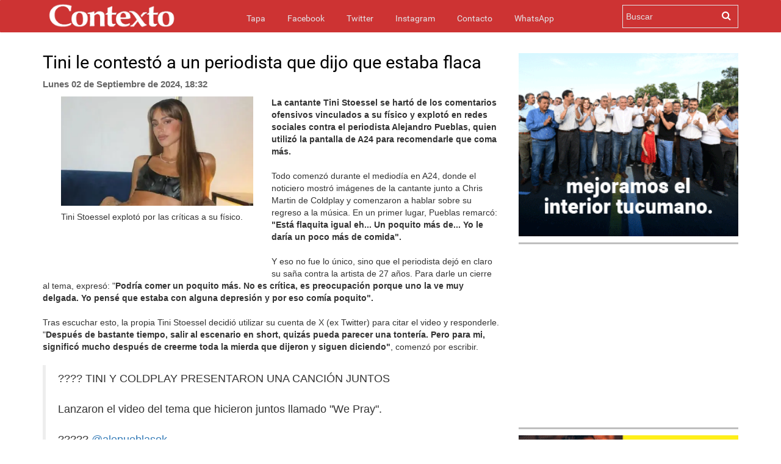

--- FILE ---
content_type: text/html; charset=UTF-8
request_url: https://www.contextotucuman.com/nota/323582/dengue-segunda-muerte-en-tucuman-y-los-casos-crecen-50_por_ciento-por-semana.html
body_size: 10371
content:
<!DOCTYPE html>
<html lang="es">
<head>
    

<script data-mrf-script="garda" data-mrf-dt="1" data-mrf-host="live.mrf.io" src="https://live.mrf.io/statics/marfeel/gardac-sync.js" data-cfasync="false"></script>


    <meta property="fb:likes_and_comments" content="enable">
    <meta charset="utf-8">
    <meta http-equiv="X-UA-Compatible" content="IE=edge">
    <meta name="viewport" content="width=device-width, initial-scale=1, maximum-scale=1, user-scalable=no">
    <meta name="description" content=' La cantante Tini Stoessel se hartó de los comentarios ofensivos vinculados a su físico y explotó en redes sociales contra el pe...'>
    <meta name="Generator" content="Telemática SRL - telematica.com.ar - Diseño Web Tucumán" />
    <meta name="Origen" content="Contexto 24 - www.contexto.com.ar" />
    <meta name="Author" content="Contexto" />
    <meta name="revisit-after" content="1 days" />
    <meta name="Locality" content="San Miguel de Tucumán, Argentina" />
    <meta name="robots" content="index,follow" />
    <meta http-equiv="Pragma" content="no-cache" />
    <meta http-equiv="cache-control" content="no-cache" />
            <meta http-equiv="expires" content="Tue, 27 Jan 2026" />
    <meta http-equiv="content-language" content="es" />
    <meta http-equiv="Refresh" content="600" />
    <meta property="fb:page_id" content="121527954008" />
    <meta property="fb:app_id" content="285452708147841" />
    <meta property="fb:admins" content="100000948645545,100001041992573,1408245413,1432474859,636387094,1137264905"/>
    <meta property="og:site_name" content="Contexto Tucumán"/>
    <meta property="og:title" content='Tini le contestó a un periodista que dijo que estaba flaca' />
        <link rel="amphtml" href="https://www.contextotucuman.com/nota/323582/dengue-segunda-muerte-en-tucuman-y-los-casos-crecen-50_por_ciento-por-semana.html/amp">
    <meta property="og:url" content="https://www.contextotucuman.com/nota/323582/dengue-segunda-muerte-en-tucuman-y-los-casos-crecen-50_por_ciento-por-semana.html" />
    <meta property="og:description" content='La cantante Tini Stoessel se hartó de los comentarios ofensivos vinculados a su físico y explotó en redes sociales contra el pe... '/>
    <link rel="canonical" href="https://www.contextotucuman.com/nota/323582/dengue-segunda-muerte-en-tucuman-y-los-casos-crecen-50_por_ciento-por-semana.html" />
    <meta property="og:type" content="article" />
    <meta property="og:locale" content="es_ES" />
            <meta property="og:image" content="https://www.contextotucuman.com/uploads/2024/09/2/30747_tini.jpg" >
        <meta name="twitter:image:src" content="https://www.contextotucuman.com/uploads/2024/09/2/30747_tini.jpg" />

        
    <meta name="twitter:card" content="summary_large_image" />
    <meta name="twitter:creator" content="@contextotuc" />
    <meta name="twitter:site" content="@contextotuc" />
    <meta name="twitter:description" content='La cantante Tini Stoessel se hartó de los comentarios ofensivos vinculados a su físico y explotó en redes sociales contra el pe...' />
    <meta name="twitter:domain" content="contextotucuman.com" />


    <meta name="geo.position" content="-26.828;-65.2062" />
    <meta name="geo.country" content="AR-Tucumán">
    <meta name="geo.placename" content="Tucumán, Argentina" />
    <meta name="geo.region" content="AR-T" />
    <meta name="ICBM" content="-26.828, -65.2062" />
    <meta property="article:tag" content="noticias tucuman">
    <meta property="article:tag" content="contexto tucuman">
    <meta property="article:section" content="noticias">
    <meta property="og:image:width" content="862">
    <meta property="og:image:height" content="485">
            <title>Tini le contestó a un periodista que dijo que estaba flaca | Contexto Tucuman</title>
    <meta name="twitter:title" content='Tini le contestó a un periodista que dijo que estaba flaca' />
    
    <link rel="icon" href="https://www.contextotucuman.com//favicon.png" type="image/png" />
    <link rel="shortcut icon" href="https://www.contextotucuman.com//favicon.png" />
    <link href="https://www.contextotucuman.com/css/bootstrap.min.css" rel="stylesheet" type="text/css">
    <link href="https://www.contextotucuman.com/css/prettyPhoto.css" rel="stylesheet" type="text/css">
    <link href="https://www.contextotucuman.com/css/estilos.css?v=1539152963" rel="stylesheet" type="text/css">
    <link href="https://www.contextotucuman.com/font-awesome/css/font-awesome.min.css" rel="stylesheet" type="text/css">
    <link href="https://www.contextotucuman.com/css/mediaqueries.css" rel="stylesheet" type="text/css">
    
    <script>
    var raiz = 'https://www.contextotucuman.com/';
    </script>
    <script  src="https://www.contextotucuman.com//js/ads.js?nocache=1234491154"></script>
    
    <script type="text/javascript" src="https://www.contextotucuman.com//js/jquery.js"></script>
    <script type="text/javascript" src="https://www.contextotucuman.com//js/jquery.prettyPhoto.js"></script>
    <script type="text/javascript" src="https://www.contextotucuman.com//js/bootstrap.min.js"></script>
    <script type="text/javascript" src="https://www.contextotucuman.com//js/main.js"></script>
    

    <script async='async' src='https://www.googletagservices.com/tag/js/gpt.js'></script>
    <script type='text/javascript' src='https://platform-api.sharethis.com/js/sharethis.js#property=5ed7978822ff84001363d3da&product=sticky-share-buttons&cms=sop' async='async'></script>



</head>

<body>
<script async src="//pagead2.googlesyndication.com/pagead/js/adsbygoogle.js"></script>

<div id="fb-root"></div>
<script async defer crossorigin="anonymous" src="https://connect.facebook.net/es_ES/sdk.js#xfbml=1&version=v19.0&appId=285452708147841" nonce="WAtH9W0L"></script>

<script type="application/ld+json">
{
    "@context": "http://schema.org",
    "@type": "NewsArticle",
    "headline": 'Tini le contestó a un periodista que dijo que estaba flaca',
    "url": "https://www.contextotucuman.com/nota/323582/dengue-segunda-muerte-en-tucuman-y-los-casos-crecen-50_por_ciento-por-semana.html",
            "thumbnailUrl": "https://www.contextotucuman.com/uploads/2024/09/2/30747_tini.jpg",
        "image": {
            "@context": "http://schema.org",
            "@type": "ImageObject",
            "url": "https://www.contextotucuman.com/uploads/2024/09/2/30747_tini.jpg",
            "height": "800px",
            "width": "1200px"
        },
        "dateCreated": "2026-01-20",
        "datePublished": "2026-01-20",
        "dateModified": "2026-01-20",
        "mainEntityOfPage": "https://www.contextotucuman.com",
    "articleSection": "Noticias",
    "isAccessibleForFree":true,
    "hasPart":{
        "@type":"WebPageElement",
                    "isAccessibleForFree":"true",
                "cssSelector": [ "#spktitle", "#spksumary", "#spktext", "#comments" ]
    },
   
            "author":  ["Redacción Contexto Tucumán"],
        "creator": ["Redacción Contexto Tucumán"],
            "keywords": ["contexto tucuman","Noticias Tucuman","Juan Manzur","Noticias Argentina","Argentina Noticias"],
            "description": "Contexto 24hs - Tucumán - Argentina - Información al instante",
        "publisher":  {
        "@type": "Organization",
        "name": "Contexto Tucumán",
        "url": "https://www.contextotucuman.com/",
        "logo": {
            "@context": "http://schema.org",
            "@type": "ImageObject",
            "url": "https://www.contextotucuman.com//images/logo.png",
            "height":"240px",
            "width":"47px"
        }
    },
    "speakable":
    {
        "@type": "SpeakableSpecification",
        "cssSelector": [ "#spktitle", "#spksumary", "#spktext" ]
    }
}
</script><style type="text/css">
  .nav-up {
    top: 0px !important;
  }

  .navbar-fixed-bottom,
  .navbar-fixed-top {
    position: sticky;
  }

  .navbar-inverse {
    margin-bottom: 8px;
  }
</style>
 
<nav class="navbar navbar-inverse nav-down navbar-fixed-top topheader">

  <div class="container">
    <div class="contmenu">
      <div class="navbar-header">
        <button type="button" class="navbar-toggle collapsed" data-toggle="collapse" data-target="#navbar" aria-expanded="false" aria-controls="navbar">
          <span class="sr-only">Toggle navigation</span>
          <span class="icon-bar"></span>
          <span class="icon-bar"></span>
          <span class="icon-bar"></span>
        </button>
        <a href="https://www.contextotucuman.com/" title="Contexto 24">
          <img src="https://www.contextotucuman.com//images/logo.png" class="img-logo text-center" alt="Contexto 24" id="logotipo">
        </a>
      </div>
      <div id="navbar" class="collapse navbar-collapse">
        <ul class="nav navbar-nav">
          <li><a href="https://www.contextotucuman.com/">Tapa <span class="sr-only">(current)</span></a></li>
          <li><a href="https://www.facebook.com/contexto" target="_blank">Facebook</a></li>
          <li><a href="https://twitter.com/contextocomar" target="_blank">Twitter</a></li>
          <li><a href="https://www.instagram.com/contextocomar/" target="_blank">Instagram</a></li>
          <li><a href="https://www.contextotucuman.com//contacto/">Contacto</a></li>
          <li><a href="https://api.whatsapp.com/send?phone=5493816421444" target="_blank">WhatsApp</a></li>
          <!-- <li class="dropdown">
            <a href="#" class="dropdown-toggle" data-toggle="dropdown" role="button" aria-haspopup="true" aria-expanded="false">Whatsapp</a>
            <ul class="whatsapp dropdown-menu">
              <li class="text-center"><span>Para enviar noticias a Contexto por WhatsApp:</span><b><br> 381 6421 444</b></li>
            </ul>
          </li> -->
        </ul>
      </div>
      <!-- <a href="/publicidad" target="_blank" class="buttonp">
        <img src="/images/boton.png" style="width: 95px;">
      </a> -->
      <div id="C_buscador">
        <form action="https://www.contextotucuman.com/resultados.php" id="cse-search-box">
          <div>
            <input type="hidden" name="cx" value="partner-pub-4773260293548169:7dhmka-89op" />
            <input type="hidden" name="cof" value="FORID:9" />
            <input type="hidden" name="ie" value="ISO-8859-1" />
            <input type="text" name="q" size="21" placeholder="Buscar" />
            <input type="submit" name="sa" value="" />
          </div>
        </form>
      </div>
      <div class="icon-buscador"><i class="fa fa-search"></i></div>
    </div>
  </div>
</nav><div class="container"  style="margin-bottom: 26px;">
     <!--<div class="row publicidadTop" style="margin-top:0px;">
          <div class="pubGoogle row" style="padding-right: 20px; background:#f5f5f500;">
               <div class="col-lg-8 col-sm-12 col-md-12 col-xs-12 text-left" style="margin-right:0px">
                    <ins class="adsbygoogle"
                         style="display:inline-block;width:728px;height:90px"
                         data-ad-client="ca-pub-4090153222985235"
                         data-ad-slot="9102938475"></ins>
                    <script>
                         (adsbygoogle = window.adsbygoogle || []).push({});
                    </script>
               </div>
               <div class="col-lg-4 col-sm-4 col-md-4 col-xs-12 text-right">
                    <ins class="adsbygoogle"
                         style="display:inline-block;width:360px;height:60px"
                         data-ad-client="ca-pub-3344567375131413"
                         data-ad-slot="2996910723"></ins>
                    <script>
                         (adsbygoogle = window.adsbygoogle || []).push({});
                    </script>
               </div>
          </div>
     </div> -->
</div><div class="container">
    <div class="row">
        <div class="col-lg-8 col-sm-8 col-xs-12">
        <h1 class="page-header">Tini le contestó a un periodista que dijo que estaba flaca</h1>
        <p class="publicadoel"><strong>Lunes 02 de Septiembre de 2024, 18:32</strong> </p>
            <div class="pull-left col-md-6 fotos-containers">
                                    <a href="https://www.contextotucuman.com//uploads/2024/09/2/30747_tini.jpg" rel="prettyPhoto[pp_gal]" class="galeria_fotos_nota"><img border="0" class="img-responsive" src="https://www.contextotucuman.com//uploads/2024/09/2/30747_tini.jpg"></a>Tini Stoessel explotó por las críticas a su físico.<br>                                            <div class="container-fluid noPadding galeria_fotos_nota" style="margin-top: 15px">
                            <div class="">
                                                                                                        
                                                            </div>
                        </div>
                        <br>
                                                    <br>
                    <!--<ins class="adsbygoogle"
                        style="display:block"
                        data-ad-client="ca-pub-3344567375131413"
                        data-ad-slot="8573640265"
                        data-ad-format="auto"
                        data-full-width-responsive="true"></ins>
                    <script>
                        (adsbygoogle = window.adsbygoogle || []).push({});
                    </script> -->

                <br>
            </div>

            <!-- Post Content -->
            <b>La cantante Tini Stoessel se hartó de los comentarios ofensivos vinculados a su físico y explotó en redes sociales contra el periodista Alejandro Pueblas, quien utilizó la pantalla de A24 para recomendarle que coma más.<br></b><br>Todo comenzó durante el mediodía en A24, donde el noticiero mostró imágenes de la cantante junto a Chris Martin de Coldplay y comenzaron a hablar sobre su regreso a la música. En un primer lugar, Pueblas remarcó: <b>"Está flaquita igual eh... Un poquito más de... Yo le daría un poco más de comida".</b><i><br></i><br>Y eso no fue lo único, sino que el periodista dejó en claro su saña contra la artista de 27 años. Para darle un cierre al tema, expresó: "<b>Podría comer un poquito más. No es crítica, es preocupación porque uno la ve muy delgada. Yo pensé que estaba con alguna depresión y por eso comía poquito".</b><br><br>Tras escuchar esto, la propia Tini Stoessel decidió utilizar su cuenta de X (ex Twitter) para citar el video y responderle. "<b>Después de bastante tiempo, salir al escenario en short, quizás pueda parecer una tontería. Pero para mi, significó mucho después de creerme toda la mierda que dijeron y siguen diciendo"</b>, comenzó por escribir.<br><div><br></div><blockquote class="twitter-tweet" data-media-max-width="560"><p lang="es" dir="ltr">???? TINI Y COLDPLAY PRESENTARON UNA CANCIÓN JUNTOS<br><br>Lanzaron el video del tema que hicieron juntos llamado "We Pray".<br><br>????? <a href="https://twitter.com/alepueblasok?ref_src=twsrc%5Etfw">@alepueblasok</a><br>???? <a href="https://twitter.com/hashtag/VivoElDomingo?src=hash&amp;ref_src=twsrc%5Etfw">#VivoElDomingo</a><br>???? <a href="https://t.co/3gt6dzr3tG">https://t.co/3gt6dzr3tG</a> <a href="https://t.co/mN57v6TW1O">pic.twitter.com/mN57v6TW1O</a></p>— A24.com (@A24COM) <a href="https://twitter.com/A24COM/status/1830269996703928615?ref_src=twsrc%5Etfw">September 1, 2024</a></blockquote> <script async="" src="https://platform.twitter.com/widgets.js" charset="utf-8"></script><div><br></div>Siguiendo con su descargo, la artista evidenció su tristeza por la situación: <b>"Lamentablemente seguimos viendo como opinan tan libremente sobre cuerpos ajenos, lo cual me parece sumamente grave. Aparte teniendo un micrófono en la mano y siendo comunicador</b>". Con esto último, lo expuso ante sus millones de seguidores en redes sociales.<br><br>Para finalizar, Tini lanzó un mensaje de concientizació<b>n: "Hoy le agradezco mucho a mi cuerpo. Le dije cosas muy feas durante mucho tiempo. Ya no más. Me costó, y es algo de todos los días. Pero al menos hoy decido por mi, y no por los demás, ni por hacer sentir cómodos a personas como vos @alepueblasok".</b><br><div><br><img class="img-responsive" width="700" src="https://media.c5n.com/p/734b7ab75f2ef14f6302c1219c0ce80c/adjuntos/326/imagenes/000/287/0000287966/790x0/smart/tini-stoessel-descargo.jpg"></div><i>El extenso comunicado de Tini Stoessel contra Alejandro Pueblas.<br></i><br><div><b><u>Alejandro Pueblas se disculpó con Tini Stoessel públicamente: "Yo no lo tomo a mal"</u></b></div><div><b><u><br></u></b></div>El periodista Alejandro Pueblas decidió pedirle disculpas públicas a Tini Stoessel luego del escándalo que se generó y tras haber quedado expuesto a una posible sanción de los directivos de A24.<br><br>A través de una publicación en X, el periodista comenzó por escribir: "<b>Si de algo sirve te pido disculpas @TiniStoessel. Sinceramente no sabía lo que te había pasado, y en ese momento al aire dije eso".</b> Así, <b>obtuvo cientos de insultos en las respuestas</b> con motivo de la falta de credibilidad entre sus seguidores.<br><br><div>De igual manera, buscó comparar la situación con sí mismo y generó aún más polémicas alrededor del tema físico. <b>"Así como todo el mundo me dice que adelgace. Tal vez yo no lo tomo a mal y de verdad repito, no sabía lo que estabas atravesand</b>o". Con estas palabras, buscó asegurar que la cantante es una exagerada, algo quizá más polémico que lo que dijo sobre su físico. /<a href="https://www.c5n.com/ratingcero/tini-stoessel-exploto-las-criticas-su-fisico-opinan-cuerpos-ajenos-n172072">Rating Cero</a><br></div><div><br></div><blockquote class="twitter-tweet"><p lang="es" dir="ltr">Si de algo sirve te pido disculpas <a href="https://twitter.com/TiniStoessel?ref_src=twsrc%5Etfw">@TiniStoessel</a> sinceramente no sabía lo que te había pasado, y en ese momento al aire dije eso. Así como todo el mundo me dice que adelgace. Tal vez yo no lo tomo a mal y de verdad repito, no sabía lo que estabas atravesando. Pedir disculpas. <a href="https://t.co/OS2Sr4gxzL">pic.twitter.com/OS2Sr4gxzL<br><br></a></p>— Alejandro Pueblas (@alepueblasok) <a href="https://twitter.com/alepueblasok/status/1830679066904510733?ref_src=twsrc%5Etfw">September 2, 2024</a></blockquote> <script async="" src="https://platform.twitter.com/widgets.js" charset="utf-8"></script>            
            
            <hr>        

            <br>

                <div class="col-12 col-md-12 col-lg-12">
                    <ins class="adsbygoogle"
                        style="display:block"
                        data-ad-client="ca-pub-3344567375131413"
                        data-ad-slot="1179265399"
                        data-ad-format="auto"
                        data-full-width-responsive="true"></ins>
                    <script>
                        (adsbygoogle = window.adsbygoogle || []).push({});
                    </script>

                </div>

            <hr>
            <div class="fb-comments" data-href="https://www.contextotucuman.com/nota/323582/tini-le-contesto-a-un-periodista-que-dijo-que-estaba-flaca.html" data-width="100%" data-numposts="10" data-colorscheme="light"></div>
            <script type="text/javascript">
            $(function()
            {
                $('iframe.fb_ltr').css({'width': '100%'});
            });
            </script>

             
                <br>
                <div data-type="_mgwidget" data-widget-id="1321946"> 
                </div> 
                <script>(function(w,q){w[q]=w[q]||[];w[q].push(["_mgc.load"])})(window,"_mgq"); 
                </script> 
 
            <!-- Composite End -->
            

        
            <!--NOTAS MAS LEIDAS-->
            <div class="row">
                    <div class="col-sm-6 notas-dia">
                        <h4 class="titulox" style="color: #000;">Más leídas hoy <!-- img width="28px" height="28px" class="loader-dia" src="https://www.contextotucuman.com//images/loading.gif"--></h4>
<div class="cont-notas">
	<div class="notas-leidas">
		<div class="orden">1</div>
		<h5 style="    line-height: 13px;    font-size: 14px!important;"><a style="color:#000000;" href="https://www.contextotucuman.com/nota/371701/abuso-de-autoridad-en-barrio-norte-denuncian-que-un-policia-dejo-su-auto-mas-de-20-horas-bloqueando-cocheras-video.html">Abuso de autoridad en Barrio Norte: denuncian que un policía dejó su auto más de 20 horas bloqueando cocheras (VIDEO)</a></h5>
		<span><img width="120px" height="70px" src="https://www.contextotucuman.com//uploads//2026/01/18/93688_auto_crop.jpg" alt="nota"></span>
	</div>
</div>
<div class="cont-notas">
	<div class="notas-leidas">
		<div class="orden">2</div>
		<h5 style="    line-height: 13px;    font-size: 14px!important;"><a style="color:#000000;" href="https://www.contextotucuman.com/nota/371697/el-temporal-del-domingo-dejo-anegamientos-y-complicaciones-en-varias-zonas-de-la-provincia.html">El temporal del domingo dejó anegamientos y complicaciones en varias zonas de la provincia</a></h5>
		<span><img width="120px" height="70px" src="https://www.contextotucuman.com//uploads//2026/01/18/32173_6_crop.jpg" alt="nota"></span>
	</div>
</div>
<div class="cont-notas">
	<div class="notas-leidas">
		<div class="orden">3</div>
		<h5 style="    line-height: 13px;    font-size: 14px!important;"><a style="color:#000000;" href="https://www.contextotucuman.com/nota/371734/la-vida-de-el-militar-misiones-en-africa-con-la-legion-extranjera-la-noche-de-yerba-buena-y-presuntas-torturas-y-asesinato-de-erika.html">La vida de El Militar: misiones en Africa con la Legión Extranjera, la noche de Yerba Buena y presuntas torturas y asesinato de Erika</a></h5>
		<span><img width="120px" height="70px" src="https://www.contextotucuman.com//uploads//2026/01/19/37297_felipe_sosa_crop.jpg" alt="nota"></span>
	</div>
</div>
<div class="cont-notas">
	<div class="notas-leidas">
		<div class="orden">4</div>
		<h5 style="    line-height: 13px;    font-size: 14px!important;"><a style="color:#000000;" href="https://www.contextotucuman.com/nota/371730/el-sorpresivo-mensaje-de-lali-esposito-sobre-milei-tras-verlo-en-el-festival-de-jesus-maria.html">El sorpresivo mensaje de Lali Espósito sobre Milei tras verlo en el Festival de Jesús María</a></h5>
		<span><img width="120px" height="70px" src="https://www.contextotucuman.com//uploads//2026/01/19/72667_4_crop.jpg" alt="nota"></span>
	</div>
</div>
<div class="cont-notas">
	<div class="notas-leidas">
		<div class="orden">5</div>
		<h5 style="    line-height: 13px;    font-size: 14px!important;"><a style="color:#000000;" href="https://www.contextotucuman.com/nota/371703/avanza-la-pesquisa-por-el-crimen-de-erika-alvarez-y-crecen-las-sospechas-de-un-trasfondo-narco.html">Avanza la pesquisa por el crimen de Érika Álvarez y crecen las sospechas de un trasfondo narco</a></h5>
		<span><img width="120px" height="70px" src="https://www.contextotucuman.com//uploads//2026/01/19/17637_crimen_erika_trasfondo_narco_crop.jpg" alt="nota"></span>
	</div>
</div>
<div class="cont-notas">
	<div class="notas-leidas">
		<div class="orden">6</div>
		<h5 style="    line-height: 13px;    font-size: 14px!important;"><a style="color:#000000;" href="https://www.contextotucuman.com/nota/371700/la-ruta-38-desaparecio-bajo-el-agua-en-algunos-tramos-recomendaciones-para-transitar.html">La ruta 38 desapareció bajo el agua en algunos tramos: recomendaciones para transitar</a></h5>
		<span><img width="120px" height="70px" src="https://www.contextotucuman.com//uploads//2026/01/18/75348_alerta_rutas_tucuman_tormentas_precauciones_crop.jpg" alt="nota"></span>
	</div>
</div>
<div class="cont-notas">
	<div class="notas-leidas">
		<div class="orden">7</div>
		<h5 style="    line-height: 13px;    font-size: 14px!important;"><a style="color:#000000;" href="https://www.contextotucuman.com/nota/371753/lules-el-rio-arraso-la-ruta-provincial-321-y-la-intendenta-reclamo-inversiones-de-fondo.html">Lules: el río arrasó la ruta provincial 321 y la intendenta reclamó “inversiones de fondo”</a></h5>
		<span><img width="120px" height="70px" src="https://www.contextotucuman.com//uploads//2026/01/19/95579_lules_crop.jpg" alt="nota"></span>
	</div>
</div>
<div class="cont-notas">
	<div class="notas-leidas">
		<div class="orden">8</div>
		<h5 style="    line-height: 13px;    font-size: 14px!important;"><a style="color:#000000;" href="https://www.contextotucuman.com/nota/371717/causo-un-accidente-en-la-rotonda-de-lastenia-y-escapo-pero-las-camaras-lo-identificaron-video.html">Causó un accidente en la rotonda de Lastenia y escapó pero las cámaras lo identificaron (video)</a></h5>
		<span><img width="120px" height="70px" src="https://www.contextotucuman.com//uploads//2026/01/19/57982_camaras_detencion_conductor_causo_accidente_motociclista_huyo_lastenia_video_crop.jpg" alt="nota"></span>
	</div>
</div>
<div class="cont-notas">
	<div class="notas-leidas">
		<div class="orden">9</div>
		<h5 style="    line-height: 13px;    font-size: 14px!important;"><a style="color:#000000;" href="https://www.contextotucuman.com/nota/371729/loan-difundieron-una-imagen-clave-de-como-seria-hoy-su-rostro.html">Loan: difundieron una imagen clave de cómo sería hoy su rostro</a></h5>
		<span><img width="120px" height="70px" src="https://www.contextotucuman.com//uploads//2026/01/19/69317_3_crop.jpg" alt="nota"></span>
	</div>
</div>
<div class="cont-notas">
	<div class="notas-leidas">
		<div class="orden">10</div>
		<h5 style="    line-height: 13px;    font-size: 14px!important;"><a style="color:#000000;" href="https://www.contextotucuman.com/nota/371714/desbordo-el-rio-y-tuvieron-que-cortar-el-transito-en-la-ruta-40-cerca-de-colalao-del-valle-video.html">Desbordó el río y tuvieron que cortar el tránsito en la ruta 40 cerca de Colalao del Valle (video)</a></h5>
		<span><img width="120px" height="70px" src="https://www.contextotucuman.com//uploads//2026/01/19/61571_ruta_40_cortada_crecida_rio_colalao_valle_video_crop.jpg" alt="nota"></span>
	</div>
</div>
                    </div>
                    <div class="col-sm-6 notas-sem">
                        <h4 class="titulox" style="color: #000;">Más leídas en la semana <!-- img width="28px" height="28px" class="loader-sem" src="https://www.contextotucuman.com//images/loading.gif"--></h4>
<div class="cont-notas">
	<div class="notas-leidas">
		<div class="orden">1</div>
		<h5  style="    line-height: 13px;    font-size: 14px!important;"><a style="color:#000000;" href="https://www.contextotucuman.com/nota/371614/detenido-quien-es-felipe-sosa-conocido-en-yerba-buena-como-el-militar-y-que-hay-detras-del-brutal-crimen-de-erika-en-manantial-sur.html">Detenido: quién es Felipe Sosa, conocido en Yerba Buena como “El Militar”, y qué hay detrás del brutal crimen de Erika en Manantial Sur</a></h5>
		<span><img width="120px" height="70px" src="https://www.contextotucuman.com//uploads//2026/01/17/12371_descarga_crop.jpg" alt="nota"></span>
	</div>
</div>
<div class="cont-notas">
	<div class="notas-leidas">
		<div class="orden">2</div>
		<h5  style="    line-height: 13px;    font-size: 14px!important;"><a style="color:#000000;" href="https://www.contextotucuman.com/nota/371231/brutal-y-violenta-reaccion-de-un-hombre-con-una-vecina-y-su-perro-en-un-edificio-de-barrio-norte-.html">Brutal y violenta reacción de un hombre con una vecina y su perro en un edificio de Barrio Norte </a></h5>
		<span><img width="120px" height="70px" src="https://www.contextotucuman.com//uploads//2026/01/12/77922_vecino_crop.jpg" alt="nota"></span>
	</div>
</div>
<div class="cont-notas">
	<div class="notas-leidas">
		<div class="orden">3</div>
		<h5  style="    line-height: 13px;    font-size: 14px!important;"><a style="color:#000000;" href="https://www.contextotucuman.com/nota/371644/claves-del-brutal-crimen-de-erika-como-fue-la-detencion-de-el-militar-que-habia-huido-a-buenos-aires.html">Claves del brutal crimen de Erika: cómo fue la detención de El Militar que había huido a Buenos Aires</a></h5>
		<span><img width="120px" height="70px" src="https://www.contextotucuman.com//uploads//2026/01/17/31056_erika_crop.jpg" alt="nota"></span>
	</div>
</div>
<div class="cont-notas">
	<div class="notas-leidas">
		<div class="orden">4</div>
		<h5  style="    line-height: 13px;    font-size: 14px!important;"><a style="color:#000000;" href="https://www.contextotucuman.com/nota/371236/un-joven-fue-asesinado-de-un-tiro-en-la-cabeza-en-alderetes-y-hay-dos-adolescentes-acusados.html">Un joven fue asesinado de un tiro en la cabeza en Alderetes y hay dos adolescentes acusados</a></h5>
		<span><img width="120px" height="70px" src="https://www.contextotucuman.com//uploads//2026/01/13/5790_camara_crop.jpg" alt="nota"></span>
	</div>
</div>
<div class="cont-notas">
	<div class="notas-leidas">
		<div class="orden">5</div>
		<h5  style="    line-height: 13px;    font-size: 14px!important;"><a style="color:#000000;" href="https://www.contextotucuman.com/nota/371641/rial-y-santiago-cuneo-liquidaron-al-chaqueno-palavecino-tras-cantar-junto-a-milei-en-el-jesus-maria.html">Rial y Santiago Cúneo liquidaron al Chaqueño Palavecino tras cantar junto a Milei en el Jesús María</a></h5>
		<span><img width="120px" height="70px" src="https://www.contextotucuman.com//uploads//2026/01/17/20765_15_crop.jpg" alt="nota"></span>
	</div>
</div>
<div class="cont-notas">
	<div class="notas-leidas">
		<div class="orden">6</div>
		<h5  style="    line-height: 13px;    font-size: 14px!important;"><a style="color:#000000;" href="https://www.contextotucuman.com/nota/371691/impresionante-video-asi-se-viaja-a-tafi-del-valle-cuando-hay-tormenta.html">Impresionante video: así se viaja a Tafí del Valle cuando hay tormenta</a></h5>
		<span><img width="120px" height="70px" src="https://www.contextotucuman.com//uploads//2026/01/18/5672_3_crop.jpg" alt="nota"></span>
	</div>
</div>
<div class="cont-notas">
	<div class="notas-leidas">
		<div class="orden">7</div>
		<h5  style="    line-height: 13px;    font-size: 14px!important;"><a style="color:#000000;" href="https://www.contextotucuman.com/nota/371593/la-policia-de-tucuman-y-la-policia-federal-capturaron-en-buenos-aires-al-asesino-de-erika-alvarez.html">La Policía de Tucumán y la Policía Federal capturaron en Buenos Aires al asesino de Erika Alvarez</a></h5>
		<span><img width="120px" height="70px" src="https://www.contextotucuman.com//uploads//2026/01/16/52917_detenido_crop.jpg" alt="nota"></span>
	</div>
</div>
<div class="cont-notas">
	<div class="notas-leidas">
		<div class="orden">8</div>
		<h5  style="    line-height: 13px;    font-size: 14px!important;"><a style="color:#000000;" href="https://www.contextotucuman.com/nota/371669/falsa-acusacion-de-una-joven-a-un-uber-moto-tucumano-que-respondio-con-pruebas.html">Falsa acusación de una joven a un Uber Moto tucumano, que respondió con pruebas</a></h5>
		<span><img width="120px" height="70px" src="https://www.contextotucuman.com//uploads//2026/01/18/28955_uber_moto_crop.jpg" alt="nota"></span>
	</div>
</div>
<div class="cont-notas">
	<div class="notas-leidas">
		<div class="orden">9</div>
		<h5  style="    line-height: 13px;    font-size: 14px!important;"><a style="color:#000000;" href="https://www.contextotucuman.com/nota/371334/tres-conocidas-prepagas-dejaran-de-existir-el-gobierno-avanza-con-el-proceso-para-darlas-de-baja-.html">Tres conocidas prepagas dejarán de existir: el Gobierno avanza con el proceso para darlas de baja </a></h5>
		<span><img width="120px" height="70px" src="https://www.contextotucuman.com//uploads//2026/01/14/74426_Tres_prepagas_que_dejarán_de_existir_el_Gobierno_avanza_con_el_proceso_para_darlas_de_baja_2_crop.jpg" alt="nota"></span>
	</div>
</div>
<div class="cont-notas">
	<div class="notas-leidas">
		<div class="orden">10</div>
		<h5  style="    line-height: 13px;    font-size: 14px!important;"><a style="color:#000000;" href="https://www.contextotucuman.com/nota/371412/horror-en-la-costanera-atraparon-infraganti-a-cuatro-hombres-mientras-abusaban-de-un-menor.html">Horror en la Costanera: atraparon infraganti a cuatro hombres mientras abusaban de un menor</a></h5>
		<span><img width="120px" height="70px" src="https://www.contextotucuman.com//uploads//2026/01/14/13708_5_crop.jpg" alt="nota"></span>
	</div>
</div>
						
                    </div>
</div>
            <!-- /NOTAS MAS LEIDAS -->

            
        </div>

        <!-- Nota Sidebar -->
        
<div class="col-md-4 col-lg-4 col-xs-12 sidebar text-center">

    <!--#################################################################-->
    <a rel="nofollow sponsored noopener" href="https://www.comunicaciontucuman.gob.ar/noticia/gobernacion/238858/jaldo-inauguro-obras-infraestructura-san-pedro-colalao" target="_blank"><img src="/banners/OBRAS INTERIOR 300x250---Gestión-Interior OBRAS Enero-2026.gif"></a>
	<div class="divide3"></div>
    
   <ins class="adsbygoogle"
        style="display:block"
        data-ad-client="ca-pub-4773260293548169"
        data-ad-slot="1112333706"
        data-ad-format="auto"
        data-full-width-responsive="true"></ins>
    <script>
        (adsbygoogle = window.adsbygoogle || []).push({});
    </script>

    <!--<ins class="adsbygoogle"
        style="display:block"
        data-ad-client="ca-pub-3344567375131413"
        data-ad-slot="7430959342"
        data-ad-format="auto"
        data-full-width-responsive="true"></ins>
    <script>
        (adsbygoogle = window.adsbygoogle || []).push({});
    </script> -->
    <div class="divide3"></div>

    <!--#################################################################-->

    <a rel="nofollow sponsored noopener" href="https://www.tarjetasucredito.com.ar/promociones" target="_blank"><img src="/banners/Contexto-300x600DIC.GIF"></a>
	<div class="divide3"></div>

    <a rel="nofollow sponsored noopener" href="https://www.comunicaciontucuman.gob.ar/noticia/educacion/238693/planifican-obras-verano-para-inicio-ciclo-lectivo-2026" target="_blank"><img src="/banners/escuela-2.gif"></a>
	<div class="divide3"></div>

    <!-- <script>
		randomADS("p5");
	</script>
	<div id="p5"></div>
	<div class="divide3"></div> -->

    <a rel="nofollow sponsored noopener" href="https://hacetecliente.macro.com.ar/abritucuenta?utm_source=contexto-tucuman&utm_medium=display-con-convenio&utm_campaign=onboarding-empresas-awareness-empresas-all&utm_content=prensa-auspicio-tp" target="_blank"><img src="/banners/BM_ONB Empresas_Banner_300x250.gif"></a>
	<div class="divide3"></div>

    <a rel="nofollow sponsored noopener" href="https://www.comunicaciontucuman.gob.ar/noticia/gobernacion/238874/jaldo-lanzo-tafi-valle-operativo-seguridad-verano-2026" target="_blank"><img src="/banners/SEGURIDAD 300x250 - Gestión Interior POLICIA Enero 2026.gif"></a>
	<div class="divide3"></div>
    <!--#################################################################-->

 
    <div class="divide3"></div>

    <!--#################################################################-->
    <a rel="nofollow sponsored noopener" href="https://www.comunicaciontucuman.gob.ar/noticia/gobernacion/238876/jaldo-inauguro-sala-tomografia-tafi-valle-reforzo-salud-publica-para-residentes-turistas" target="_blank"><img src="/banners/SALUD 300x250----Gestión-en-el-interior SALUD Enero-2026.gif"></a>
    <!--#################################################################-->


    <div class="divide3"></div>
    <!--#################################################################-->

    <a rel="nofollow sponsored noopener" href="https://www.comunicaciontucuman.gob.ar/noticia/educacion/238693/planifican-obras-verano-para-inicio-ciclo-lectivo-2026" target="_blank"><img src="/banners/ESCUELAS 300x250---Mejoras-en-Escuelas_Diciembre-2025v1.gif"></a>
	<div class="divide3"></div>

<!--#################################################################-->

   <!-- <ins class="adsbygoogle"
        style="display:block"
        data-ad-client="ca-pub-3344567375131413"
        data-ad-slot="6022114027"
        data-ad-format="auto"
        data-full-width-responsive="true"></ins>
    <script>
        (adsbygoogle = window.adsbygoogle || []).push({});
    </script>
    <div class="divide3"></div>-->
    <div class="divide3"></div>
    <ins class="adsbygoogle"
        style="display:block"
        data-ad-client="ca-pub-4090153222985235"
        data-ad-slot="5671119339"
        data-ad-format="auto"
        data-full-width-responsive="true"></ins>
    <script>
        (adsbygoogle = window.adsbygoogle || []).push({});
    </script>
<!--#################################################################-->


</div>

  

    </div>
    <hr>
</div>

<div class="container">
    
    <div class="row publicidadTop" style="margin-top:0px;display: flex;">
        <div class="pubGoogle row" style="padding-right: 20px;display: flex;">
            <div>
                <a href="https://www.comunicaciontucuman.gob.ar/noticia/gobernacion/238858/jaldo-inauguro-obras-infraestructura-san-pedro-colalao" target="_blank">
                    <img src="/banners/OBRAS INTERIOR - ABAJO 970x90---Gestión-Interior OBRAS Enero-2026.gif" class="img-responsive" style="width: 100%;margin-bottom: 5px;margin-top: 6px;">
                </a>
            </div>
        </div>
    </div>
</div>

<footer class="text-center">
	<div class="footer-above">
    	<div class="container">
            <div class="row">
             
                <div class="col-lg-4" style="text-align:left;">
                	<img src="https://www.contextotucuman.com//images/logo_pie.png" alt="Contexto Tucum&aacute;n">
                    <h1 style="font-size: 15px;">Fundada el 20 de junio de 1997<br>
                    Email: revista@contextotucuman.com<br>
                    Director: Lic. Tomás Luciani</h1>
                </div>
                <div class="col-lg-4" style="text-align:left;">
                    <h3>Contexto Tucumán</h3>
                    <ul>
                        <li style="list-style: none;"><a href="/">Tapa</a></li>
                        <li style="list-style: none;"><a href="https://www.facebook.com/contexto" target="_blank">Facebook</a></li>
                        <li style="list-style: none;"><a href="https://twitter.com/contextocomar" target="_blank">Twitter</a></li>
                        <li style="list-style: none;"><a href="/contacto/" target="_blank">Contacto</a></li>
                        <li style="list-style: none;"><a href="/contacto/#" target="_blank">Whatsapp</a></li>
                        <!-- <li style="list-style: none;"><a href="https://www.instagram.com/contextocomar/" target="_blank">Instagram</a></li> -->
                        <li style="list-style: none;"><a href="/publicidad">Publicitar</a></li>
                    </ul>
                </div>
                <div class="col-lg-4" style="text-align:center;">
                    <h3>Link de interés</h3>
                    <a href="https://www.contextotucuman.com/politica.php" target="_blank"> Política de privacidad y Condiciones del servicio</a>
                </div>
            </div>
        </div>
    </div>
</footer>  

  
<!-- Global site tag (gtag.js) - Google Analytics -->
<script async src="https://www.googletagmanager.com/gtag/js?id=UA-2867153-11"></script>
<script>
  window.dataLayer = window.dataLayer || [];
  function gtag(){dataLayer.push(arguments);}
  gtag('js', new Date());
  gtag('config', 'UA-2867153-11');
</script>

<script type="text/javascript">
    $('.icon-buscador').click(function(){
        $('#C_buscador').toggleClass('search_mobile');
        $(this).children('.fa').toggleClass('fa-search');
        $(this).children('.fa').toggleClass('fa-close');
    });

    var didScroll;
    var lastScrollTop = 0;
    var delta = 5;
    var navbarHeight = $('.navbar-inverse').outerHeight();

    $(window).scroll(function(event){
        didScroll = true;
    });

    setInterval(function() {
        if (didScroll) {
            hasScrolled();
            didScroll = false;
        }
    }, 250);

    function hasScrolled() {
        var st = $(this).scrollTop();
        
        // Make sure they scroll more than delta
        if(Math.abs(lastScrollTop - st) <= delta)
            return;
        
        // If they scrolled down and are past the navbar, add class .nav-up.
        // This is necessary so you never see what is "behind" the navbar.
        if (st > lastScrollTop && st > navbarHeight){
            // Scroll Down
            $('.navbar-inverse').removeClass('nav-down').addClass('nav-up');
        } else {
            // Scroll Up
            if(st + $(window).height() < $(document).height()) {
                $('.navbar-inverse').removeClass('nav-up').addClass('nav-down');
                $('.navbar-inverse').removeClass('topheader');
            }
        }
        if(st <= 100){
             $('.navbar-inverse').addClass('topheader');
        }

        lastScrollTop = st;
    }     

</script> 
</body>
</html>


--- FILE ---
content_type: text/html; charset=utf-8
request_url: https://www.google.com/recaptcha/api2/aframe
body_size: 268
content:
<!DOCTYPE HTML><html><head><meta http-equiv="content-type" content="text/html; charset=UTF-8"></head><body><script nonce="UFuLsRIEXKlUwZxc7EghXQ">/** Anti-fraud and anti-abuse applications only. See google.com/recaptcha */ try{var clients={'sodar':'https://pagead2.googlesyndication.com/pagead/sodar?'};window.addEventListener("message",function(a){try{if(a.source===window.parent){var b=JSON.parse(a.data);var c=clients[b['id']];if(c){var d=document.createElement('img');d.src=c+b['params']+'&rc='+(localStorage.getItem("rc::a")?sessionStorage.getItem("rc::b"):"");window.document.body.appendChild(d);sessionStorage.setItem("rc::e",parseInt(sessionStorage.getItem("rc::e")||0)+1);localStorage.setItem("rc::h",'1768870565561');}}}catch(b){}});window.parent.postMessage("_grecaptcha_ready", "*");}catch(b){}</script></body></html>

--- FILE ---
content_type: application/javascript
request_url: https://www.contextotucuman.com//js/main.js
body_size: -307
content:
// JavaScript Document
jQuery(document).ready(function(){
	jQuery("a[rel^='prettyPhoto']").prettyPhoto({
		social_tools: ''
	});
});

jQuery('#tabNota a').click(function (e) {
  e.preventDefault()
  jQuery(this).tab('show');  
});

